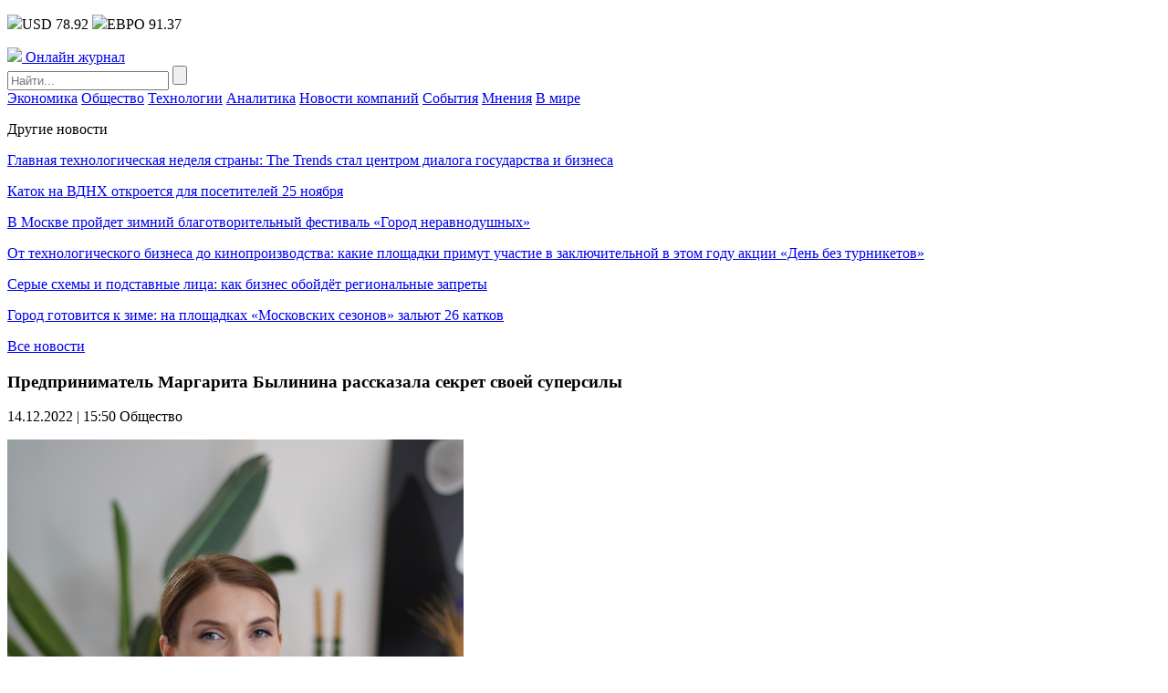

--- FILE ---
content_type: text/html; charset=UTF-8
request_url: https://npsod.ru/topics/predprinimatel-margarita-bylinina-rasskazala-sekret-svoej-supersily.html
body_size: 8380
content:
<!DOCTYPE HTML>
<html lang="ru-RU">
<head>
    <meta charset="UTF-8">
    <meta name="viewport" content="width=device-width, initial-scale=1.0">
    <meta name='robots' content='index, follow, max-image-preview:large, max-snippet:-1, max-video-preview:-1' />
	<style>img:is([sizes="auto" i], [sizes^="auto," i]) { contain-intrinsic-size: 3000px 1500px }</style>
	
	<!-- This site is optimized with the Yoast SEO plugin v24.8.1 - https://yoast.com/wordpress/plugins/seo/ -->
	<title>Предприниматель Маргарита Былинина рассказала секрет своей суперсилы - Онлайн журнал</title>
	<link rel="canonical" href="https://npsod.ru/topics/predprinimatel-margarita-bylinina-rasskazala-sekret-svoej-supersily.html" />
	<meta property="og:locale" content="ru_RU" />
	<meta property="og:type" content="article" />
	<meta property="og:title" content="Предприниматель Маргарита Былинина рассказала секрет своей суперсилы - Онлайн журнал" />
	<meta property="og:description" content="Маргарита Былинина — эксперт по продвижению в соцсетях, маркетолог, автор курса «Системные продажи», глава «Академии диджитал маркетинга» — известна тем, что помогает предпринимателям кратно увеличить продажи, вырасти в доходе в короткие сроки и получать стабильную прибыль. Авторскую маркетинговую технологию она называет своей «суперсилой» и охотно делится ею с учениками, подбирая инструменты индивидуально под каждый проект. [&hellip;]" />
	<meta property="og:url" content="https://npsod.ru/topics/predprinimatel-margarita-bylinina-rasskazala-sekret-svoej-supersily.html" />
	<meta property="og:site_name" content="Онлайн журнал" />
	<meta property="article:published_time" content="2022-12-14T12:50:11+00:00" />
	<meta property="article:modified_time" content="2022-12-19T14:51:06+00:00" />
	<meta property="og:image" content="https://img.npsod.ru/wp-up/2022/12/19175003/IMG_0282.jpg" />
	<meta property="og:image:width" content="500" />
	<meta property="og:image:height" content="750" />
	<meta property="og:image:type" content="image/jpeg" />
	<meta name="author" content="press" />
	<meta name="twitter:card" content="summary_large_image" />
	<meta name="twitter:label1" content="Написано автором" />
	<meta name="twitter:data1" content="press" />
	<meta name="twitter:label2" content="Примерное время для чтения" />
	<meta name="twitter:data2" content="3 минуты" />
	<script type="application/ld+json" class="yoast-schema-graph">{"@context":"https://schema.org","@graph":[{"@type":"WebPage","@id":"https://npsod.ru/topics/predprinimatel-margarita-bylinina-rasskazala-sekret-svoej-supersily.html","url":"https://npsod.ru/topics/predprinimatel-margarita-bylinina-rasskazala-sekret-svoej-supersily.html","name":"Предприниматель Маргарита Былинина рассказала секрет своей суперсилы - Онлайн журнал","isPartOf":{"@id":"https://npsod.ru/#website"},"primaryImageOfPage":{"@id":"https://npsod.ru/topics/predprinimatel-margarita-bylinina-rasskazala-sekret-svoej-supersily.html#primaryimage"},"image":{"@id":"https://npsod.ru/topics/predprinimatel-margarita-bylinina-rasskazala-sekret-svoej-supersily.html#primaryimage"},"thumbnailUrl":"https://img.npsod.ru/wp-up/2022/12/19175003/IMG_0282.jpg","datePublished":"2022-12-14T12:50:11+00:00","dateModified":"2022-12-19T14:51:06+00:00","author":{"@id":"https://npsod.ru/#/schema/person/ffdd1a018ee6b5e0ee7cc464edd158f7"},"breadcrumb":{"@id":"https://npsod.ru/topics/predprinimatel-margarita-bylinina-rasskazala-sekret-svoej-supersily.html#breadcrumb"},"inLanguage":"ru-RU","potentialAction":[{"@type":"ReadAction","target":["https://npsod.ru/topics/predprinimatel-margarita-bylinina-rasskazala-sekret-svoej-supersily.html"]}]},{"@type":"ImageObject","inLanguage":"ru-RU","@id":"https://npsod.ru/topics/predprinimatel-margarita-bylinina-rasskazala-sekret-svoej-supersily.html#primaryimage","url":"https://img.npsod.ru/wp-up/2022/12/19175003/IMG_0282.jpg","contentUrl":"https://img.npsod.ru/wp-up/2022/12/19175003/IMG_0282.jpg","width":500,"height":750},{"@type":"BreadcrumbList","@id":"https://npsod.ru/topics/predprinimatel-margarita-bylinina-rasskazala-sekret-svoej-supersily.html#breadcrumb","itemListElement":[{"@type":"ListItem","position":1,"name":"Главная страница","item":"https://npsod.ru/"},{"@type":"ListItem","position":2,"name":"Предприниматель Маргарита Былинина рассказала секрет своей суперсилы"}]},{"@type":"WebSite","@id":"https://npsod.ru/#website","url":"https://npsod.ru/","name":"Онлайн журнал","description":"","potentialAction":[{"@type":"SearchAction","target":{"@type":"EntryPoint","urlTemplate":"https://npsod.ru/?s={search_term_string}"},"query-input":{"@type":"PropertyValueSpecification","valueRequired":true,"valueName":"search_term_string"}}],"inLanguage":"ru-RU"},{"@type":"Person","@id":"https://npsod.ru/#/schema/person/ffdd1a018ee6b5e0ee7cc464edd158f7","name":"press","image":{"@type":"ImageObject","inLanguage":"ru-RU","@id":"https://npsod.ru/#/schema/person/image/","url":"https://secure.gravatar.com/avatar/f507d8d237f5fe256e28427e4f301b1a?s=96&d=mm&r=g","contentUrl":"https://secure.gravatar.com/avatar/f507d8d237f5fe256e28427e4f301b1a?s=96&d=mm&r=g","caption":"press"}}]}</script>
	<!-- / Yoast SEO plugin. -->


<link rel="alternate" type="application/rss+xml" title="Онлайн журнал &raquo; Лента комментариев к &laquo;Предприниматель Маргарита Былинина рассказала секрет своей суперсилы&raquo;" href="https://npsod.ru/topics/predprinimatel-margarita-bylinina-rasskazala-sekret-svoej-supersily.html/feed" />
<link rel='stylesheet' id='npsod-theme-social-likes-css-css' href='https://npsod.ru/wp-content/themes/npsod-theme/css/social-likes_flat.css?ver=1533157200' type='text/css' media='all' />
<link rel='stylesheet' id='wp-block-library-css' href='https://npsod.ru/wp-includes/css/dist/block-library/style.min.css?ver=6.7.4' type='text/css' media='all' />
<style id='classic-theme-styles-inline-css' type='text/css'>
/*! This file is auto-generated */
.wp-block-button__link{color:#fff;background-color:#32373c;border-radius:9999px;box-shadow:none;text-decoration:none;padding:calc(.667em + 2px) calc(1.333em + 2px);font-size:1.125em}.wp-block-file__button{background:#32373c;color:#fff;text-decoration:none}
</style>
<style id='global-styles-inline-css' type='text/css'>
:root{--wp--preset--aspect-ratio--square: 1;--wp--preset--aspect-ratio--4-3: 4/3;--wp--preset--aspect-ratio--3-4: 3/4;--wp--preset--aspect-ratio--3-2: 3/2;--wp--preset--aspect-ratio--2-3: 2/3;--wp--preset--aspect-ratio--16-9: 16/9;--wp--preset--aspect-ratio--9-16: 9/16;--wp--preset--color--black: #000000;--wp--preset--color--cyan-bluish-gray: #abb8c3;--wp--preset--color--white: #ffffff;--wp--preset--color--pale-pink: #f78da7;--wp--preset--color--vivid-red: #cf2e2e;--wp--preset--color--luminous-vivid-orange: #ff6900;--wp--preset--color--luminous-vivid-amber: #fcb900;--wp--preset--color--light-green-cyan: #7bdcb5;--wp--preset--color--vivid-green-cyan: #00d084;--wp--preset--color--pale-cyan-blue: #8ed1fc;--wp--preset--color--vivid-cyan-blue: #0693e3;--wp--preset--color--vivid-purple: #9b51e0;--wp--preset--gradient--vivid-cyan-blue-to-vivid-purple: linear-gradient(135deg,rgba(6,147,227,1) 0%,rgb(155,81,224) 100%);--wp--preset--gradient--light-green-cyan-to-vivid-green-cyan: linear-gradient(135deg,rgb(122,220,180) 0%,rgb(0,208,130) 100%);--wp--preset--gradient--luminous-vivid-amber-to-luminous-vivid-orange: linear-gradient(135deg,rgba(252,185,0,1) 0%,rgba(255,105,0,1) 100%);--wp--preset--gradient--luminous-vivid-orange-to-vivid-red: linear-gradient(135deg,rgba(255,105,0,1) 0%,rgb(207,46,46) 100%);--wp--preset--gradient--very-light-gray-to-cyan-bluish-gray: linear-gradient(135deg,rgb(238,238,238) 0%,rgb(169,184,195) 100%);--wp--preset--gradient--cool-to-warm-spectrum: linear-gradient(135deg,rgb(74,234,220) 0%,rgb(151,120,209) 20%,rgb(207,42,186) 40%,rgb(238,44,130) 60%,rgb(251,105,98) 80%,rgb(254,248,76) 100%);--wp--preset--gradient--blush-light-purple: linear-gradient(135deg,rgb(255,206,236) 0%,rgb(152,150,240) 100%);--wp--preset--gradient--blush-bordeaux: linear-gradient(135deg,rgb(254,205,165) 0%,rgb(254,45,45) 50%,rgb(107,0,62) 100%);--wp--preset--gradient--luminous-dusk: linear-gradient(135deg,rgb(255,203,112) 0%,rgb(199,81,192) 50%,rgb(65,88,208) 100%);--wp--preset--gradient--pale-ocean: linear-gradient(135deg,rgb(255,245,203) 0%,rgb(182,227,212) 50%,rgb(51,167,181) 100%);--wp--preset--gradient--electric-grass: linear-gradient(135deg,rgb(202,248,128) 0%,rgb(113,206,126) 100%);--wp--preset--gradient--midnight: linear-gradient(135deg,rgb(2,3,129) 0%,rgb(40,116,252) 100%);--wp--preset--font-size--small: 13px;--wp--preset--font-size--medium: 20px;--wp--preset--font-size--large: 36px;--wp--preset--font-size--x-large: 42px;--wp--preset--spacing--20: 0.44rem;--wp--preset--spacing--30: 0.67rem;--wp--preset--spacing--40: 1rem;--wp--preset--spacing--50: 1.5rem;--wp--preset--spacing--60: 2.25rem;--wp--preset--spacing--70: 3.38rem;--wp--preset--spacing--80: 5.06rem;--wp--preset--shadow--natural: 6px 6px 9px rgba(0, 0, 0, 0.2);--wp--preset--shadow--deep: 12px 12px 50px rgba(0, 0, 0, 0.4);--wp--preset--shadow--sharp: 6px 6px 0px rgba(0, 0, 0, 0.2);--wp--preset--shadow--outlined: 6px 6px 0px -3px rgba(255, 255, 255, 1), 6px 6px rgba(0, 0, 0, 1);--wp--preset--shadow--crisp: 6px 6px 0px rgba(0, 0, 0, 1);}:where(.is-layout-flex){gap: 0.5em;}:where(.is-layout-grid){gap: 0.5em;}body .is-layout-flex{display: flex;}.is-layout-flex{flex-wrap: wrap;align-items: center;}.is-layout-flex > :is(*, div){margin: 0;}body .is-layout-grid{display: grid;}.is-layout-grid > :is(*, div){margin: 0;}:where(.wp-block-columns.is-layout-flex){gap: 2em;}:where(.wp-block-columns.is-layout-grid){gap: 2em;}:where(.wp-block-post-template.is-layout-flex){gap: 1.25em;}:where(.wp-block-post-template.is-layout-grid){gap: 1.25em;}.has-black-color{color: var(--wp--preset--color--black) !important;}.has-cyan-bluish-gray-color{color: var(--wp--preset--color--cyan-bluish-gray) !important;}.has-white-color{color: var(--wp--preset--color--white) !important;}.has-pale-pink-color{color: var(--wp--preset--color--pale-pink) !important;}.has-vivid-red-color{color: var(--wp--preset--color--vivid-red) !important;}.has-luminous-vivid-orange-color{color: var(--wp--preset--color--luminous-vivid-orange) !important;}.has-luminous-vivid-amber-color{color: var(--wp--preset--color--luminous-vivid-amber) !important;}.has-light-green-cyan-color{color: var(--wp--preset--color--light-green-cyan) !important;}.has-vivid-green-cyan-color{color: var(--wp--preset--color--vivid-green-cyan) !important;}.has-pale-cyan-blue-color{color: var(--wp--preset--color--pale-cyan-blue) !important;}.has-vivid-cyan-blue-color{color: var(--wp--preset--color--vivid-cyan-blue) !important;}.has-vivid-purple-color{color: var(--wp--preset--color--vivid-purple) !important;}.has-black-background-color{background-color: var(--wp--preset--color--black) !important;}.has-cyan-bluish-gray-background-color{background-color: var(--wp--preset--color--cyan-bluish-gray) !important;}.has-white-background-color{background-color: var(--wp--preset--color--white) !important;}.has-pale-pink-background-color{background-color: var(--wp--preset--color--pale-pink) !important;}.has-vivid-red-background-color{background-color: var(--wp--preset--color--vivid-red) !important;}.has-luminous-vivid-orange-background-color{background-color: var(--wp--preset--color--luminous-vivid-orange) !important;}.has-luminous-vivid-amber-background-color{background-color: var(--wp--preset--color--luminous-vivid-amber) !important;}.has-light-green-cyan-background-color{background-color: var(--wp--preset--color--light-green-cyan) !important;}.has-vivid-green-cyan-background-color{background-color: var(--wp--preset--color--vivid-green-cyan) !important;}.has-pale-cyan-blue-background-color{background-color: var(--wp--preset--color--pale-cyan-blue) !important;}.has-vivid-cyan-blue-background-color{background-color: var(--wp--preset--color--vivid-cyan-blue) !important;}.has-vivid-purple-background-color{background-color: var(--wp--preset--color--vivid-purple) !important;}.has-black-border-color{border-color: var(--wp--preset--color--black) !important;}.has-cyan-bluish-gray-border-color{border-color: var(--wp--preset--color--cyan-bluish-gray) !important;}.has-white-border-color{border-color: var(--wp--preset--color--white) !important;}.has-pale-pink-border-color{border-color: var(--wp--preset--color--pale-pink) !important;}.has-vivid-red-border-color{border-color: var(--wp--preset--color--vivid-red) !important;}.has-luminous-vivid-orange-border-color{border-color: var(--wp--preset--color--luminous-vivid-orange) !important;}.has-luminous-vivid-amber-border-color{border-color: var(--wp--preset--color--luminous-vivid-amber) !important;}.has-light-green-cyan-border-color{border-color: var(--wp--preset--color--light-green-cyan) !important;}.has-vivid-green-cyan-border-color{border-color: var(--wp--preset--color--vivid-green-cyan) !important;}.has-pale-cyan-blue-border-color{border-color: var(--wp--preset--color--pale-cyan-blue) !important;}.has-vivid-cyan-blue-border-color{border-color: var(--wp--preset--color--vivid-cyan-blue) !important;}.has-vivid-purple-border-color{border-color: var(--wp--preset--color--vivid-purple) !important;}.has-vivid-cyan-blue-to-vivid-purple-gradient-background{background: var(--wp--preset--gradient--vivid-cyan-blue-to-vivid-purple) !important;}.has-light-green-cyan-to-vivid-green-cyan-gradient-background{background: var(--wp--preset--gradient--light-green-cyan-to-vivid-green-cyan) !important;}.has-luminous-vivid-amber-to-luminous-vivid-orange-gradient-background{background: var(--wp--preset--gradient--luminous-vivid-amber-to-luminous-vivid-orange) !important;}.has-luminous-vivid-orange-to-vivid-red-gradient-background{background: var(--wp--preset--gradient--luminous-vivid-orange-to-vivid-red) !important;}.has-very-light-gray-to-cyan-bluish-gray-gradient-background{background: var(--wp--preset--gradient--very-light-gray-to-cyan-bluish-gray) !important;}.has-cool-to-warm-spectrum-gradient-background{background: var(--wp--preset--gradient--cool-to-warm-spectrum) !important;}.has-blush-light-purple-gradient-background{background: var(--wp--preset--gradient--blush-light-purple) !important;}.has-blush-bordeaux-gradient-background{background: var(--wp--preset--gradient--blush-bordeaux) !important;}.has-luminous-dusk-gradient-background{background: var(--wp--preset--gradient--luminous-dusk) !important;}.has-pale-ocean-gradient-background{background: var(--wp--preset--gradient--pale-ocean) !important;}.has-electric-grass-gradient-background{background: var(--wp--preset--gradient--electric-grass) !important;}.has-midnight-gradient-background{background: var(--wp--preset--gradient--midnight) !important;}.has-small-font-size{font-size: var(--wp--preset--font-size--small) !important;}.has-medium-font-size{font-size: var(--wp--preset--font-size--medium) !important;}.has-large-font-size{font-size: var(--wp--preset--font-size--large) !important;}.has-x-large-font-size{font-size: var(--wp--preset--font-size--x-large) !important;}
:where(.wp-block-post-template.is-layout-flex){gap: 1.25em;}:where(.wp-block-post-template.is-layout-grid){gap: 1.25em;}
:where(.wp-block-columns.is-layout-flex){gap: 2em;}:where(.wp-block-columns.is-layout-grid){gap: 2em;}
:root :where(.wp-block-pullquote){font-size: 1.5em;line-height: 1.6;}
</style>
<link rel='stylesheet' id='npsod-theme-style-css' href='https://npsod.ru/wp-content/themes/npsod-theme/css/style.css?ver=1536773160' type='text/css' media='all' />
<link rel='stylesheet' id='npsod-theme-adaptive-css' href='https://npsod.ru/wp-content/themes/npsod-theme/css/adaptive.css?ver=1532261400' type='text/css' media='all' />
<script type="text/javascript" src="https://npsod.ru/wp-includes/js/jquery/jquery.min.js?ver=3.7.1" id="jquery-core-js"></script>
<script type="text/javascript" src="https://npsod.ru/wp-includes/js/jquery/jquery-migrate.min.js?ver=3.4.1" id="jquery-migrate-js"></script>
<link rel="https://api.w.org/" href="https://npsod.ru/wp-json/" /><link rel="alternate" title="JSON" type="application/json" href="https://npsod.ru/wp-json/wp/v2/posts/33961" /><link rel="EditURI" type="application/rsd+xml" title="RSD" href="https://npsod.ru/xmlrpc.php?rsd" />
<meta name="generator" content="WordPress 6.7.4" />
<link rel='shortlink' href='https://npsod.ru/?p=33961' />
<link rel="alternate" title="oEmbed (JSON)" type="application/json+oembed" href="https://npsod.ru/wp-json/oembed/1.0/embed?url=https%3A%2F%2Fnpsod.ru%2Ftopics%2Fpredprinimatel-margarita-bylinina-rasskazala-sekret-svoej-supersily.html" />
<link rel="alternate" title="oEmbed (XML)" type="text/xml+oembed" href="https://npsod.ru/wp-json/oembed/1.0/embed?url=https%3A%2F%2Fnpsod.ru%2Ftopics%2Fpredprinimatel-margarita-bylinina-rasskazala-sekret-svoej-supersily.html&#038;format=xml" />
    <link rel="icon" href="https://npsod.ru/wp-content/themes/npsod-theme/favicon.ico" type="image/x-icon">
<link rel="shortcut icon" href="https://npsod.ru/wp-content/themes/npsod-theme/favicon.ico" type="image/x-icon">
    <meta name="theme-color" content="#ffffff">

    <!--[if IE]>
    <script>
        document.createElement('header');
        document.createElement('nav');
        document.createElement('section');
        document.createElement('article');
        document.createElement('aside');
        document.createElement('footer');
    </script>
    <![endif]-->

    <!--[if lt IE 9]>
    <script type="text/javascript" src="http://html5shiv.googlecode.com/svn/trunk/html5.js"></script>
    <![endif]-->

    <!--[if IE]>
    <link href="https://npsod.ru/wp-content/themes/npsod-theme/css/ie8.css" rel="stylesheet" type="text/css" media="screen">
    <![endif]-->
</head>
<body class="">
<!--[if lt IE 8]>
<p class="browsehappy">You are using an <strong>outdated</strong> browser. Please <a href="http://browsehappy.com/">upgrade your browser</a> to improve your experience.</p>
<![endif]-->

<!-- HEADER -->
<header>
    <div class="top">
        <section class="inner-page">
                        <div class="lt-info">
                <p class="lt-info-text">
                                            <span class="valuta"><img src="https://npsod.ru/wp-content/themes/npsod-theme/img/valuta1.png" />USD 78.92</span>
                                                                <span class="valuta"><img src="https://npsod.ru/wp-content/themes/npsod-theme/img/valuta2.png" />ЕВРО 91.37</span>
                    <!--                    <span class="valuta"><img src="--><!--/img/valuta3.png" />НЕФТЬ 64.09</span>-->
                </p>
            </div>

                    <a href="https://npsod.ru/" class="logo">
            <img src="https://npsod.ru/wp-content/themes/npsod-theme/img/logo.png" />
            <span class="text">Онлайн журнал</span>
        </a>
        
            <div class="rt-info">
                <div class="search">
                    <form method="get" action="https://npsod.ru">
                        <input type="text" name="s" minlength="3" value="" placeholder="Найти..." class="search-inp" />
                        <input type="submit" value="" class="search-sub" />
                    </form>
                </div>
            </div>
        </section>
    </div>
    <div class="bottom">
        <section class="inner-page">

            <nav>
<a class="nav-link" href="https://npsod.ru/category/market_news">Экономика</a>
<a class="nav-link" href="https://npsod.ru/category/topics">Общество</a>
<a class="nav-link" href="https://npsod.ru/category/integrations">Технологии</a>
<a class="nav-link" href="https://npsod.ru/category/analytics">Аналитика</a>
<a class="nav-link" href="https://npsod.ru/category/company_news">Новости компаний</a>
<a class="nav-link" href="https://npsod.ru/category/events">События</a>
<a class="nav-link" href="https://npsod.ru/category/interviews">Мнения</a>
<a class="nav-link" href="https://npsod.ru/category/world">В мире</a>
<div class="line-width"></div>
</nav>

        </section>
    </div>
</header>
<!-- END HEADER -->
<main>
        <section class="one-news-info" >
        <section class="inner-page">

            
            <div class="rt-info">
                <div class="news-list">
                    <p class="h4">Другие новости</p>
                                            <p class="news-list-item">
                                                        <a href="https://npsod.ru/market_news/glavnaya-tehnologicheskaya-nedelya-strany-the-trends-stal-centrom-dialoga-gosudarstva-i-biznesa.html" class="news-link">Главная технологическая неделя страны: The Trends стал центром диалога государства и бизнеса</a>
                        </p>
                                            <p class="news-list-item">
                                                        <a href="https://npsod.ru/topics/katok-na-vdnh-otkroetsya-dlya-posetitelej-25-noyabrya.html" class="news-link">Каток на ВДНХ откроется для посетителей 25 ноября</a>
                        </p>
                                            <p class="news-list-item">
                                                        <a href="https://npsod.ru/topics/v-moskve-projdet-zimnij-blagotvoritelnyj-festival-gorod-neravnodushnyh.html" class="news-link">В Москве пройдет зимний благотворительный фестиваль «Город неравнодушных»</a>
                        </p>
                                            <p class="news-list-item">
                                                        <a href="https://npsod.ru/topics/ot-tehnologicheskogo-biznesa-do-kinoproizvodstva-kakie-ploshhadki-primut-uchastie-v-zakljuchitelnoj-v-etom-godu-akcii-den-bez-turniketov.html" class="news-link">От технологического бизнеса до кинопроизводства: какие площадки примут участие в заключительной в этом году акции «День без турникетов»</a>
                        </p>
                                            <p class="news-list-item">
                                                        <a href="https://npsod.ru/market_news/serye-shemy-i-podstavnye-lica-kak-biznes-obojdjot-regionalnye-zaprety.html" class="news-link">Серые схемы и подставные лица: как бизнес обойдёт региональные запреты</a>
                        </p>
                                            <p class="news-list-item">
                                                        <a href="https://npsod.ru/topics/gorod-gotovitsya-k-zime-na-ploshhadkah-moskovskih-sezonov-zaljut-26-katkov.html" class="news-link">Город готовится к зиме: на площадках «Московских сезонов» зальют 26 катков</a>
                        </p>
                                            <p class="all-news">
                            <a href="https://npsod.ru/vse-novosti.html" class="all-news-link">Все новости</a>
                        </p>
                                    </div>
            </div>
        
            <div class="center-info">
                <h1 class="h1">Предприниматель Маргарита Былинина рассказала секрет своей суперсилы</h1>
                <p class="date">
                    <time datetime="2022-12-14T15:50:11+03:00">14.12.2022 | 15:50</time>
                                            <span>Общество</span>
                                    </p>

                <p><img fetchpriority="high" decoding="async" class="alignnone size-full wp-image-34064" src="https://img.npsod.ru/wp-up/2022/12/19175003/IMG_0282.jpg" alt="" width="500" height="750" srcset="https://img.npsod.ru/wp-up/2022/12/19175003/IMG_0282.jpg 500w, https://img.npsod.ru/wp-up/2022/12/19175003/IMG_0282-200x300.jpg 200w, https://img.npsod.ru/wp-up/2022/12/19175003/IMG_0282-50x75.jpg 50w, https://img.npsod.ru/wp-up/2022/12/19175003/IMG_0282-303x455.jpg 303w" sizes="(max-width: 500px) 100vw, 500px" /></p>
<p>Маргарита Былинина — эксперт по продвижению в соцсетях, маркетолог, автор курса «<a href="https://yabrand-academy.ru/sistema1">Системные продажи</a>», глава «Академии диджитал маркетинга» — известна тем, что помогает предпринимателям кратно увеличить продажи, вырасти в доходе в короткие сроки и получать стабильную прибыль. Авторскую маркетинговую технологию она называет своей «суперсилой» и охотно делится ею с учениками, подбирая инструменты индивидуально под каждый проект.</p>
<p><strong>— Маргарита, в чем заключается ваша суперсила достигать успехов в короткие сроки?</strong></p>
<p>— Когда начинающие предприниматели создают проект и пробуют продвигать его в сети, то совершают много ненужных действий и в результате «сливают» время, деньги и личный ресурс, не достигая успеха.</p>
<p>Я же вижу кратчайший путь решения задачи, сразу отметаю лишнее и делаю только нужное, а успешное решение превращаю в технологию. По ней, шаг за шагом, довожу до результата своих учеников.</p>
<p><strong>— Какой опыт из жизни вам помог обрести молниеносную реакцию на те продажи, которые будут востребованы?</strong></p>
<p>— Система, которой я обучаю, — результат 15-летней работы в маркетинге и продажах, более 10 тыс. часов в профессии. Прежде чем строить схемы и технологии, я прошла долгий путь.</p>
<p>Еще в 2015 году жила в съемной однушке, мало отдыхала, боялась, что клиенты закончатся, и меня ожидает бедность. Я всю себя вкладывала в проект, поэтому на семью уже не оставалось ресурса.</p>
<p>А хотелось стабильного будущего, обеспеченной старости и, вообще, жить, как пожелаю. Тогда я еще не умела управлять денежными поступлениями в проект, но результат на авось меня уже не устраивал. Бизнес, построенный не на механизмах, — это только временный заработок. Так почему бы ни сделать прибыль регулярной, ежемесячной?</p>
<p>Я стала искать систему, которая бы дала мне такую возможность, тратила на обучение сотни тысяч рублей. Мне не жаль было денег: нужно было решение. Но каково было мое удивление, когда я поняла, что везде предлагают одно и то же: неконтролируемый трафик, вебинары на холодную, непредсказуемую прибыль. Кроме того, после запуска приходилось восстанавливаться, поскольку я буквально выдыхалась. Аудитория тоже была выжжена и не хотела ни меня, ни моего продукта.</p>
<p>Никто так и не показал мне, как планировать выручку на месяц. Я видела только надежды людей взять разово большой куш. Кто-то в погоне за ним тратил годы, терпел убытки и уходил из бизнеса навсегда. У других это получалось, но повторить результат они не могли.</p>
<p><strong>— Как вы разработали оптимальную систему, и как обучайте этому других?</strong></p>
<p>— Поскольку я не нашла системы, то решила создать ее сама. От этого напрямую зависел мой бизнес и будущее семьи. Я вкладывала много часов и сотни тысяч рублей в тесты, выделяла эффективные механизмы и объединяла их в технологию. А затем решила поделиться ею с другими предпринимателями.</p>
<p>Своим ученикам я выдаю готовые решения в виде обучающей программы и помогаю внедрить их, ориентируясь на конкретный проект. Участники курса просто берут схемы и сразу увеличивают доход минимум вдвое, поддерживая результат ежемесячно. Система работает в 100% случаев. Никаких «авось» или «может, получится».</p>
<p>«Уже несколько лет технология приносит моим ученикам стабильные деньги каждый месяц. И освоить ее может каждый предприниматель», — уверена глава «Академии диджитал маркетинга» Маргарита Былинина.</p>

                <div class="social-links">
                    <p>
                        Поделиться новостью:
                        <span class="links">
                                <div class="social-likes">
                                    <div class="facebook" title="Поделиться ссылкой на Фейсбуке">Facebook</div>
                                    <div class="vkontakte" title="Поделиться ссылкой во Вконтакте">Вконтакте</div>
                                    <div class="odnoklassniki" title="Поделиться ссылкой в Одноклассниках">Одноклассники</div>
                                    <div class="twitter" title="Поделиться ссылкой в Твиттере">Twitter</div>
                                </div>
						    </span>
                    </p>
                </div>
            </div>
            <div class="clear"></div>
        </section>
    </section>

<!-- FOOTER -->
<footer>
    <section class="inner-page">
        <div class="lt-info">

                    <a href="https://npsod.ru/" class="logo">
            <img src="https://npsod.ru/wp-content/themes/npsod-theme/img/logo.png" />
            <span class="text">Онлайн журнал</span>
        </a>
        
            <p>© <a href="https://npsod.ru/">npsod.ru</a> 2025  Все права защищены</p>
        </div>

        <nav>
<p>Разделы</p><a class="nav-link" href="https://npsod.ru/category/market_news">Экономика</a>
<a class="nav-link" href="https://npsod.ru/category/topics">Общество</a>
<a class="nav-link" href="https://npsod.ru/category/integrations">Технологии</a>
<a class="nav-link" href="https://npsod.ru/category/analytics">Аналитика</a>
<a class="nav-link" href="https://npsod.ru/category/company_news">Новости компаний</a>
<a class="nav-link" href="https://npsod.ru/category/events">События</a>
<a class="nav-link" href="https://npsod.ru/category/interviews">Мнения</a>
<a class="nav-link" href="https://npsod.ru/category/world">В мире</a>
<div class="line-width"></div>
</nav>

        <div class="rt-info">
            <div class="search">
                <form method="get" action="https://npsod.ru">
                    <input type="text" name="s" minlength="3" value="" placeholder="Найти..." class="search-inp" />
                    <input type="submit" value="" class="search-sub" />
                </form>
            </div>
        </div>
    </section>
</footer>

<a href="#" id="to-top"><img src="https://npsod.ru/wp-content/themes/npsod-theme/img/to-top.png" /></a>

<!-- END FOOTER -->
<script type="text/javascript" src="https://npsod.ru/wp-content/themes/npsod-theme/js/social-likes.min.js?ver=1529923740" id="npsod-theme-social-likes-js-js"></script>
<script type="text/javascript" src="https://npsod.ru/wp-content/themes/npsod-theme/js/adaptive.js?ver=1532261760" id="npsod-theme-adaptive-js-js"></script>
<script type="text/javascript" src="https://npsod.ru/wp-content/themes/npsod-theme/js/main.js?ver=1536784320" id="npsod-theme-main-js-js"></script>

</body>
</html>
